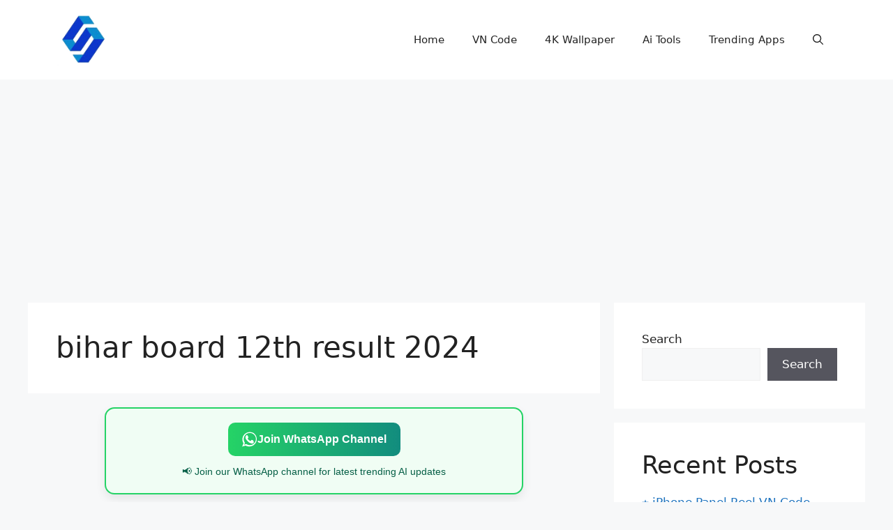

--- FILE ---
content_type: text/html; charset=utf-8
request_url: https://www.google.com/recaptcha/api2/aframe
body_size: 269
content:
<!DOCTYPE HTML><html><head><meta http-equiv="content-type" content="text/html; charset=UTF-8"></head><body><script nonce="Zc12JekRYWHKxf6dTbL8xw">/** Anti-fraud and anti-abuse applications only. See google.com/recaptcha */ try{var clients={'sodar':'https://pagead2.googlesyndication.com/pagead/sodar?'};window.addEventListener("message",function(a){try{if(a.source===window.parent){var b=JSON.parse(a.data);var c=clients[b['id']];if(c){var d=document.createElement('img');d.src=c+b['params']+'&rc='+(localStorage.getItem("rc::a")?sessionStorage.getItem("rc::b"):"");window.document.body.appendChild(d);sessionStorage.setItem("rc::e",parseInt(sessionStorage.getItem("rc::e")||0)+1);localStorage.setItem("rc::h",'1764902364250');}}}catch(b){}});window.parent.postMessage("_grecaptcha_ready", "*");}catch(b){}</script></body></html>